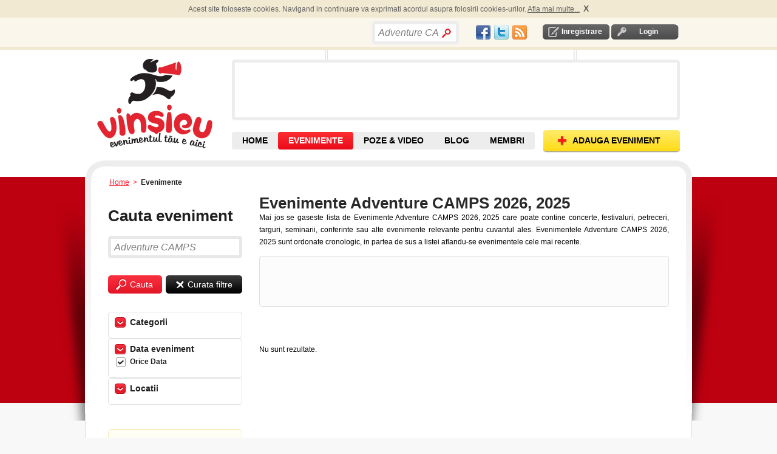

--- FILE ---
content_type: text/html; charset=utf-8
request_url: https://vinsieu.ro/evenimente/Adventure%20CAMPS/data/ts.html
body_size: 8712
content:
<!DOCTYPE html PUBLIC "-//W3C//DTD XHTML 1.0 Transitional//EN" "http://www.w3.org/TR/xhtml1/DTD/xhtml1-transitional.dtd">
<html xmlns="http://www.w3.org/1999/xhtml" xmlns:og="http://ogp.me/ns#" xmlns:fb="http://www.facebook.com/2008/fbml" xml:lang="en" lang="en">
<head>
<meta http-equiv="Content-Type" content="text/html; charset=utf-8">
<meta http-equiv="Content-Language" content="ro">
<meta name="description" content='Lista de evenimente dupa cuvantul "Adventure%20CAMPS"'>
<meta name="title" content="Evenimente Adventure%20CAMPS 2026, 2025">
<meta name="robots" content="index, follow">
<meta name="keywords" content="evenimente 2026, 2025, evenimente mondene, calendar evenimente, evenimente importante, evenimente in romania, weekend, culturale, azi, muzica, stiri">
<meta name="language" content="ro">
<meta name="profitshareid" content="a19e68a4691d1a56cea37b5a14434387">
<meta http-equiv="Content-Style-Type" content="text/css">
<title>Evenimente Adventure%20CAMPS 2026, 2025</title>
<script src="//ajax.googleapis.com/ajax/libs/jquery/1.4.4/jquery.min.js"></script><link type="text/css" href="/js/calendar/css/ui-lightness/jquery-ui-1.7.2.custom.css" rel="stylesheet">
<link rel="stylesheet" type="text/css" href="/js/calendar/css/calendar.css">
<link rel="stylesheet" type="text/css" href="/css/default.css">
<link rel="shortcut icon" href="/favicon.ico">
<link rel="alternate" type="application/rss+xml" title="RSS" href="https://vinsieu.ro/feed/evenimente/Adventure%20CAMPS/data/ts.rss">
<script type="text/javascript">
  var _gaq = _gaq || [];
  _gaq.push(['_setAccount', 'UA-264632-10']);
  _gaq.push(['_trackPageview']);
  (function() {
    var ga = document.createElement('script'); ga.type = 'text/javascript'; ga.async = true;
    ga.src = ('https:' == document.location.protocol ? 'https://ssl' : 'http://www') + '.google-analytics.com/ga.js';
    var s = document.getElementsByTagName('script')[0]; s.parentNode.insertBefore(ga, s);
  })();
</script><script type="text/javascript"> if( !tick ) { var tick = function(){}; }</script><script type="text/javascript" src="https://apis.google.com/js/plusone.js"></script><script async src="https://pagead2.googlesyndication.com/pagead/js/adsbygoogle.js?client=ca-pub-9031049604245650" crossorigin="anonymous"></script>
<script type="text/javascript" src="/js/scripts.js"></script>
<script type="text/javascript" src="/js/mobilpay.js"></script>
<script type="text/javascript" src="/js/submeniu.js"></script>
<script type="text/javascript" src="/sf/prototype/js/prototype.js"></script>
<script type="text/javascript" src="/sf/prototype/js/builder.js"></script>
<script type="text/javascript" src="/sf/prototype/js/effects.js"></script>
<script type="text/javascript" src="/sf/calendar/calendar.js"></script>
<script type="text/javascript" src="/sf/calendar/lang/calendar-ro.js"></script>
<script type="text/javascript" src="/sf/calendar/calendar-setup.js"></script>
<script type="text/javascript" src="/js/rate.js"></script>
<script type="text/javascript" src="/js/main.js"></script>
<link rel="stylesheet" type="text/css" media="screen" href="/sf/calendar/skins/aqua/theme.css" />
</head>
<!-- Google tag (gtag.js) --><script async src="https://www.googletagmanager.com/gtag/js?id=G-ETYGMNJHM9"></script><script>
  window.dataLayer = window.dataLayer || [];
  function gtag(){dataLayer.push(arguments);}
  gtag('js', new Date());

  gtag('config', 'G-ETYGMNJHM9');
</script><body ondragstart="return false" onselectstart="return false" class="main_body">

	
  <div id="container">
	<div id="content">
		<div id="banner_left_right_all_pages">
		</div>	
	  <div class="header-top-cookies">
	<div id="header-top-cookies">
		
	</div>	
</div>		
<div class="header-top">
	<div id="header_top">
		<div class="login-logout">
        			<div id="inregistrare">	
								<a rel="nofollow" href="/creare-cont1/0">Inregistrare</a>			</div>	
			<div id="login">	
				<a rel="nofollow" href="/login">Login</a>			</div>
                
       </div>
	   <div class="social_network" style="float:right;padding-top: 3px;">
			<table><tr>
<td>
					<a href="//www.facebook.com/vinsieu" target="_blank"><div id="fb" class="socialspriteheader"></div></a>
				</td>
<td>	
					<a href="//twitter.com/vinsieu_ro" target="_blank"><div id="tw" class="socialspriteheader"></div></a>		
				</td>
<td>
					<a href="/locatii-rss" rel="nofollow"><div id="rss" class="socialspriteheader"></div></a>
				</td>	
			</tr></table>
</div>
		<div style="float:right; width: 171px; height: 20px;">
		          <div class="search bordered-thick-grey1 box" style="position:absolute;width:auto;">
								<form id="search_by_keyword_zones_form" name="search_by_keyword_zones_form" method="post" action="/cauta" style="height:24px;">
					<!--b>Cauta in site</b-->
					<input type="hidden" value="" name="search_by_keyword_filter_zones"><input type="text" name="search_text" id="search_text_home" value="Adventure CAMPS" style="width:100px;line-height:27px"><input type="submit" value="" class="search_home" name="search_by_keyword_filter_zones">
</form>
			</div>   
        		</div>
		<div class="header_text" style="float:right">
			<div style="padding:0 0px 0px 0;overflow:none;margin:0;height:20px">	
				<div style="float:left;">
					
					<!--div class="fb-like" data-href="//www.facebook.com/vinsieu" data-send="false" data-layout="button_count"  data-show-faces="false"></div-->
					<div id="fb-root"></div>
					<script>
					window.fbAsyncInit = function() {
					    FB.init({
				          appId   : '145523942130517',
						  channelUrl : '//www.vinsieu.ro/channel.php', // Channel File for x-domain communication
				          status  : true,
				          cookie  : true,
				          xfbml   : true
				        });
				        
				         FB.Event.subscribe('auth.sessionChange', function(response) {
							if (response.session) {
							  // A user has logged in, and a new cookie has been saved
							   if (FBLoginCallback) FBLoginCallback();//if function is declared run it
							} 
						});

				      };
				      
					  
					(function(d, s, id) {
					  var js, fjs = d.getElementsByTagName(s)[0];
					  if (d.getElementById(id)) {return;}
					  js = d.createElement(s); js.id = id;
					 //js.src = "//connect.facebook.net/en_US/all.js#xfbml=1";// this automaticaly calls for fb.init=>error = "FB.init has already been called - this could indicate a problem"
					  js.src = "//connect.facebook.net/en_US/all.js";
					  fjs.parentNode.insertBefore(js, fjs);
					}(document, 'script', 'facebook-jssdk'));</script><div class="fb-like" data-href="//www.facebook.com/vinsieu" data-send="false" data-layout="button_count" data-show-faces="false"></div>
					<!--fb:like layout="button_count" href="//www.facebook.com/vinsieu"></fb:like-->
				</div>
				
				<div style="float:left;width:60px;margin-left:4px;">
					<div class="g-plusone" data-size="medium" data-href="//www.vinsieu.ro"></div>
					<!--g:plusone size="medium" href="//www.vinsieu.ro"></g:plusone-->
			
				</div>
			</div>	
		</div>
		<!-- <div class="header_text" id="concerte">
					</div> -->
	</div>
</div>

<div id="header">
    <div class="header">
    	
       			<div id="logo_placeholder">
				<a title="Evenimente" href="/">Vinsieu - Evenimente 2026, concerte si festivaluri in 2026 in Romania</a>			</div>
				
	  <div style="float:right;">
	  	<div id="banner">
				<div id="banner_top"></div>
				<div id="promo" class="box bordered-thick-grey">
					
											
																	
				</div>
				<div id="banner_bottom"></div>
		  </div>
	  </div> 
       <div id="top-nav">
		   <div class="navigare">
				<a class="add-event" href="/adaugare-eveniment1/0"><span>ADAUGA EVENIMENT</span></a>			</div>
		   <div class="top-nav">
			   <ul>
<li id="home" class=""><a title="Evenimente, Concerte, Targuri, Festivaluri" href="/">HOME</a></li>
				  <li id="cauta-evenimente" class="sel">
					<a title="Evenimente" href="/evenimente/data/toate/sd.html">EVENIMENTE</a>					<ul class="submenu">
<li id="evenimente"><a title="Evenimente din orasul tau" href="/evenimente/data/toate/sd.html">EVENIMENTE <br>DIN ZONA TA</a></li>
						<span id="alte_orase">Alte orase:</span>
						<li><a href="/evenimente/arad/data/toate/lsd.html" title="Evenimente Arad">Arad</a></li>
						<li><a href="/evenimente/brasov/data/toate/lsd.html" title="Evenimente Brasov">Brasov</a></li>
						<li><a href="/evenimente/bacau/data/toate/lsd.html" title="Evenimente Bacau">Bacau</a></li>
						<li><a href="/evenimente/bucuresti/data/toate/lsd.html" title="Evenimente Bucuresti">Bucuresti</a></li>
						<li><a href="/evenimente/cluj-napoca/data/toate/lsd.html" title="Evenimente Cluj">Cluj</a></li>
						<li><a href="/evenimente/constanta/data/toate/lsd.html" title="Evenimente Constanta">Constanta</a></li>
						<li><a href="/evenimente/craiova/data/toate/lsd.html" title="Evenimente Craiova">Craiova</a></li>
						<li><a href="/evenimente/iasi/data/toate/lsd.html" title="Evenimente Iasi">Iasi</a></li>
						<li><a href="/evenimente/oradea/data/toate/lsd.html" title="Evenimente Oradea">Oradea</a></li>
						<li><a href="/evenimente/sibiu/data/toate/lsd.html" title="Evenimente Sibiu">Sibiu</a></li>
						<li><a href="/evenimente/suceava/data/toate/lsd.html" title="Evenimente Suceava">Suceava</a></li>
						<li><a href="/evenimente/timisoara/data/toate/lsd.html" title="Evenimente Timisoara">Timisoara</a></li>
					</ul>
</li>
				  <!--li id="contul-meu" class=""><a rel="nofollow" href="/contul-meu">Contul Meu</a></li-->
				  <!--li id="prieteni" class=""><a href="/membri/1">Prieteni</a></li-->
				  <li id="poze" class=""><a title="Poze &amp; Video de la Evenimente" href="/poze">POZE &amp; VIDEO</a></li>
				  <li id="blog" class=""><a title="Articole, recenzii, concursuri cu premii la evenimente" href="/blog">BLOG</a></li>
				  <li id="prieteni" class=""><a title="Membri VinSiEu.ro" href="/membri/1">MEMBRI</a></li>
				  <!--li id="recenzii" class=""><a href="/recenzii">Recenzii</a></li-->
				  <!--li id="video" class=""><a href="/videoclipuri">Video</a></li-->
				</ul>
</div>
		</div>
    </div>
</div>  	  	  <div class="breadcrumb">
    <a title="evenimente" href="/">Home</a>       &gt; 
                      <span>Evenimente</span>
                </div>	  ﻿	 	  <div id="shadow_wrapper">
		 <div class="container-box container-box-bordered-grey-fade content-container">
			<div class="container-box-tl"></div>
			<div class="container-box-tr"></div>
			<div class="container-box-bl"></div>
			<div class="container-box-bm"></div>
			<div class="container-box-br"></div>
				
	<div class="content-container clearfix">
    <div class="search-right clearfix" style="margin-top: 16px;">
					<div style="clear:both;float:left;vertical-align:top;text-align:justify;margin-bottom: 13px;">
				<h1>Evenimente Adventure CAMPS 2026, 2025</h1>
				Mai jos se gaseste lista de Evenimente Adventure CAMPS 2026, 2025 care poate contine concerte, festivaluri, petreceri, targuri, seminarii, conferinte sau alte evenimente relevante pentru cuvantul ales. Evenimentele Adventure CAMPS 2026, 2025 sunt ordonate cronologic, in partea de sus a listei aflandu-se evenimentele cele mai recente.				<br>
</div>
				
				
				<div class="clearfix" style="clear:both">	
			<script type="text/javascript" src="https://platform.twitter.com/widgets.js"></script><div class="box bordered-thin-grey-b1c5" style="min-height:20px; margin:20px 0 20px 0;padding: 10px;">
				<div class="box-tl"></div>
				<div class="box-tr"></div>
				<div class="box-bl"></div>
				<div class="box-br"></div>
				<div style="padding:0 0px 0px 0;overflow:none;margin:0;width:650px;height:62px">	
					<div style="float:left;width:60px;">						
						<div class="fb-like" data-send="false" data-layout="box_count" data-show-faces="false"></div>
					</div>
					<div style="float:left;margin-right:30px;width: 50px;">
						<div class="g-plusone" data-size="tall"></div>
						<script type="text/javascript">gapi.plusone.go();</script>
</div>
					<div style="float:left;margin-right:20px;width:60px;">
										</div>
					<div style="float:left;width:500px;">						
						<div class="fb-like" data-href="https://www.facebook.com/vinsieu" data-width="500" data-layout="standard" data-action="like" data-show-faces="true" data-share="false"></div>						
					</div>
					
					<!--div style="float:right;">
											</div-->
				</div>	
			</div>	
		</div>		
				<div class="sort-by" style="height:30px;">
		  <form id="search_form" name="search_form" method="post" action="/evenimente/Adventure%20CAMPS/data/ts.html">
					  </form>
		</div>
			  
		<ul class="results" style="clear:both;">
<li style="margin-bottom:20px;">Nu sunt rezultate.</li>		  </ul>
<ul class="actions"></ul>
</div>
	 	 	<div class="search-left">
		<div class="ex_h3" style="margin-bottom:14px;">Cauta eveniment</div>
		<div class="search_event bordered-thick-grey box">
												<form style="display:inline;float:left;" name="search_by_keyword_form" method="post" action="/evenimente/data/s.html">
			  <input type="text" name="search_text" id="search_text" value="Adventure CAMPS"><input type="submit" name="search_by_keyword_filter" value="Cauta" class="search">
</form>
		</div>
		<!--buton clear filtre +sesion keyword-->
		<!--div style="padding-top:4px;"></div-->
		<form style="position:relative;top:-30px; left:95px;display:inline;" name="search_by_keyword_form_clear" method="post" action="/evenimente/toate/data/ds.html">
			<input type="submit" name="search_by_keyword_filter_clear" value="Curata filtre" class="search_clear">
</form>
		<div style="clear:left;"></div>
				<div class="holder-submeniu bordered-thin-grey ">
			<div class="submeniu">Categorii</div>
						<ul class="section">
<!--div style="float:left;"--><li>
	<!--div id="subtitlu_home" style="display:inline;"-->
	<h2>
	  		
	
	<a class="list_checkbox_link" rel="nofollow" href="/evenimente/conferinte-si-seminarii/data/toate/csd.html"> </a><a title="Conferinte si seminarii" rel="nofollow" href="/evenimente/conferinte-si-seminarii/data/toate/csd.html">Conferinte si Seminarii</a> 
    </h2> 
	<!--/div-->	
	  <b></b>
    </li>
      <li>
	<!--div id="subtitlu_home" style="display:inline;"-->
	<h2>
	  		
	
	<a class="list_checkbox_link" rel="nofollow" href="/evenimente/cluburi-si-discoteci/data/toate/csd.html"> </a><a title="Cluburi si discoteci" rel="nofollow" href="/evenimente/cluburi-si-discoteci/data/toate/csd.html">Cluburi si Discoteci</a> 
    </h2> 
	<!--/div-->	
	  <b></b>
    </li>
      <li>
	<!--div id="subtitlu_home" style="display:inline;"-->
	<h2>
	  		
	
	<a class="list_checkbox_link" rel="nofollow" href="/evenimente/expozitii-si-lansari-de-carte/data/toate/csd.html"> </a><a title="Expozitii si lansari de carte Romania" rel="nofollow" href="/evenimente/expozitii-si-lansari-de-carte/data/toate/csd.html">Expozitii si Lansari de carte</a> 
    </h2> 
	<!--/div-->	
	  <b></b>
    </li>
      <li>
	<!--div id="subtitlu_home" style="display:inline;"-->
	<h2>
	  		
	
	<a class="list_checkbox_link" rel="nofollow" href="/evenimente/festivaluri/data/toate/csd.html"> </a><a title="Festivaluri in Romania" rel="nofollow" href="/evenimente/festivaluri/data/toate/csd.html">Festivaluri</a> 
    </h2> 
	<!--/div-->	
	  <b></b>
    </li>
      <li>
	<!--div id="subtitlu_home" style="display:inline;"-->
	<h2>
	  		
	
	<a class="list_checkbox_link" rel="nofollow" href="/evenimente/inaugurari/data/toate/csd.html"> </a><a title="Evenimente de inaugurare" rel="nofollow" href="/evenimente/inaugurari/data/toate/csd.html">Inaugurari</a> 
    </h2> 
	<!--/div-->	
	  <b></b>
    </li>
      <li>
	<!--div id="subtitlu_home" style="display:inline;"-->
	<h2>
	  		
	
	<a class="list_checkbox_link" rel="nofollow" href="/evenimente/jocuri-si-concursuri/data/toate/csd.html"> </a><a title="Concursuri cu premii" rel="nofollow" href="/evenimente/jocuri-si-concursuri/data/toate/csd.html">Jocuri si Concursuri</a> 
    </h2> 
	<!--/div-->	
	  <b></b>
    </li>
      <li>
	<!--div id="subtitlu_home" style="display:inline;"-->
	<h2>
	  		
	
	<a class="list_checkbox_link" rel="nofollow" href="/evenimente/muzica-si-concerte/data/toate/csd.html"> </a><a title="Concerte in Romania" rel="nofollow" href="/evenimente/muzica-si-concerte/data/toate/csd.html">Muzica si Concerte</a> 
    </h2> 
	<!--/div-->	
	  <b></b>
    </li>
      <li>
	<!--div id="subtitlu_home" style="display:inline;"-->
	<h2>
	  		
	
	<a class="list_checkbox_link" rel="nofollow" href="/evenimente/petreceri/data/toate/csd.html"> </a><a title="Cele mai tari petreceri din Romania" rel="nofollow" href="/evenimente/petreceri/data/toate/csd.html">Petreceri</a> 
    </h2> 
	<!--/div-->	
	  <b></b>
    </li>
      <li>
	<!--div id="subtitlu_home" style="display:inline;"-->
	<h2>
	  		
	
	<a class="list_checkbox_link" rel="nofollow" href="/evenimente/spectacole-si-filme/data/toate/csd.html"> </a><a title="Spectacole si filme" rel="nofollow" href="/evenimente/spectacole-si-filme/data/toate/csd.html">Spectacole si Filme</a> 
    </h2> 
	<!--/div-->	
	  <b></b>
    </li>
      <li>
	<!--div id="subtitlu_home" style="display:inline;"-->
	<h2>
	  		
	
	<a class="list_checkbox_link" rel="nofollow" href="/evenimente/sport-si-excursii/data/toate/csd.html"> </a><a title="Sport si Excursii" rel="nofollow" href="/evenimente/sport-si-excursii/data/toate/csd.html">Sport si Excursii</a> 
    </h2> 
	<!--/div-->	
	  <b></b>
    </li>
      <li>
	<!--div id="subtitlu_home" style="display:inline;"-->
	<h2>
	  		
	
	<a class="list_checkbox_link" rel="nofollow" href="/evenimente/targuri/data/toate/csd.html"> </a><a title="Targuri si expozitii" rel="nofollow" href="/evenimente/targuri/data/toate/csd.html">Targuri</a> 
    </h2> 
	<!--/div-->	
	  <b></b>
    </li>
      <li>
	<!--div id="subtitlu_home" style="display:inline;"-->
	<h2>
	  		
	
	<a class="list_checkbox_link" rel="nofollow" href="/evenimente/stand-up-comedy/data/toate/csd.html"> </a><a title="" rel="nofollow" href="/evenimente/stand-up-comedy/data/toate/csd.html">Stand Up Comedy</a> 
    </h2> 
	<!--/div-->	
	  <b></b>
    </li>
      <li>
	<!--div id="subtitlu_home" style="display:inline;"-->
	<h2>
	  		
	
	<a class="list_checkbox_link" rel="nofollow" href="/evenimente/alte-evenimente/data/toate/csd.html"> </a><a title="Evenimente 2012" rel="nofollow" href="/evenimente/alte-evenimente/data/toate/csd.html">Alte Evenimente</a> 
    </h2> 
	<!--/div-->	
	  <b></b>
    </li>
    <!--/div-->
</ul>
</div>
		<div class="holder-submeniu bordered-thin-grey">
			<div class="submeniu"><h3>Data eveniment</h3></div>
			<ul class="section">
<li><span>Orice Data</span></li>
				<li>
<a class="list_checkbox_link" rel="nofollow" href="/evenimente/data/azi/sd.html"> </a><a rel="nofollow" href="/evenimente/data/azi/sd.html">Azi</a>
</li>
				<li>
<a class="list_checkbox_link" rel="nofollow" href="/evenimente/data/maine/sd.html"> </a><a rel="nofollow" href="/evenimente/data/maine/sd.html">Maine</a>
</li>
				<li>
<a class="list_checkbox_link" rel="nofollow" href="/evenimente/data/weekend/sd.html"> </a><a rel="nofollow" href="/evenimente/data/weekend/sd.html">In Weekend</a>
</li>
				<li>
<a class="list_checkbox_link" rel="nofollow" href="/evenimente/data/7zile/sd.html"> </a><a rel="nofollow" href="/evenimente/data/7zile/sd.html">In Urmatoarele 7 Zile</a>
</li>
			  			  <li>
<a class="list_checkbox_link" rel="nofollow" href="/evenimente/data/toate/sd.html"> </a><a rel="nofollow" href="/evenimente/data/toate/sd.html">Toate din viitor</a>
</li>
			  <li>
								  <a rel="nofollow" href="#" onclick="new Effect.BlindDown('search_between_dates', {duration:0.5});; return false;">Selecteaza Data</a>							  </li>
			  <div>
			  <div id="search_between_dates" style="display: none" class="popup-container clearfix">
				<div class="popup_box">
					<div class="box-tl"></div>
					<div class="box-th"></div>
					<div class="box-tr"></div>
					<div class="box-v-l"></div>
					<div class="box-content">
						<form name="search_by_date_form" method="post" action="/evenimente/data/set/sd.html">
						  						  <div style="float:right;">
<input type="text" name="search_date_begin" id="search_date_begin" value="16.01.2026" size="12"><button type="button" disabled onclick="return false" id="trigger_search_date_begin">...</button><script type="text/javascript">
    document.getElementById("trigger_search_date_begin").disabled = false;
    Calendar.setup({
      inputField : "search_date_begin",
      ifFormat : "%d.%m.%Y",
      daFormat : "%d.%m.%Y",
      button : "trigger_search_date_begin"
    });
  </script>
</div>
<b>incepand cu</b>
						  <div style="clear:both"></div>
						  						  <div style="float:right;">
<input type="text" name="search_date_end" id="search_date_end" value="16.01.2026" size="12"><button type="button" disabled onclick="return false" id="trigger_search_date_end">...</button><script type="text/javascript">
    document.getElementById("trigger_search_date_end").disabled = false;
    Calendar.setup({
      inputField : "search_date_end",
      ifFormat : "%d.%m.%Y",
      daFormat : "%d.%m.%Y",
      button : "trigger_search_date_end"
    });
  </script>
</div>
<b>pana la</b>
						  <div style="clear:both;"></div>
						  <div style="float: right; padding: 10px 0 0 0;">
							<a href="#" onclick="new Effect.BlindUp('search_between_dates', {duration:0.5});; return false;">cancel</a>							<input type="submit" name="search_by_date" value="cautare" class="search cauta_by_dates">
</div>
						  <div style="clear:both"></div>
						</form>
						
					<div class="box-v-r"></div>
					<div class="box-bl"></div>
					<div class="box-bh"></div>
					<div class="box-br"></div>
					</div>
				</div>	
			  </div>
			</div>
			</ul>
</div>
		<div class="holder-submeniu bordered-thin-grey">
			<div class="box-tl"></div>
			<div class="box-tr"></div>
			<div class="box-bl"></div>
			<div class="box-br"></div>

			<div class="submeniu"><h3>Locatii</h3></div>
						<ul class="locatii_search section" style="font-weight:normal">
<li>
					 <!--form name="search_by_location_form_" method="post" action=""-->
			<a class="list_checkbox_link" rel="nofollow" href="/evenimente/arad/data/ls.html"> </a><a rel="nofollow" href="/evenimente/arad/data/ls.html"><h3>Arad</h3></a>		<!--/form-->					</li>
									<li>
					 <!--form name="search_by_location_form_" method="post" action=""-->
			<a class="list_checkbox_link" rel="nofollow" href="/evenimente/baia-mare/data/ls.html"> </a><a rel="nofollow" href="/evenimente/baia-mare/data/ls.html"><h3>Baia Mare</h3></a>		<!--/form-->					</li>
									<li>
					 <!--form name="search_by_location_form_" method="post" action=""-->
			<a class="list_checkbox_link" rel="nofollow" href="/evenimente/botosani/data/ls.html"> </a><a rel="nofollow" href="/evenimente/botosani/data/ls.html"><h3>Botosani</h3></a>		<!--/form-->					</li>
									<li>
					 <!--form name="search_by_location_form_" method="post" action=""-->
			<a class="list_checkbox_link" rel="nofollow" href="/evenimente/brasov/data/ls.html"> </a><a rel="nofollow" href="/evenimente/brasov/data/ls.html"><h3>Brasov</h3></a>		<!--/form-->					</li>
									<li>
					 <!--form name="search_by_location_form_" method="post" action=""-->
			<a class="list_checkbox_link" rel="nofollow" href="/evenimente/bucuresti/data/ls.html"> </a><a rel="nofollow" href="/evenimente/bucuresti/data/ls.html"><h3>Bucuresti</h3></a>		<!--/form-->					</li>
									<li>
					 <!--form name="search_by_location_form_" method="post" action=""-->
			<a class="list_checkbox_link" rel="nofollow" href="/evenimente/cluj-napoca/data/ls.html"> </a><a rel="nofollow" href="/evenimente/cluj-napoca/data/ls.html"><h3>Cluj-Napoca</h3></a>		<!--/form-->					</li>
									<li>
					 <!--form name="search_by_location_form_" method="post" action=""-->
			<a class="list_checkbox_link" rel="nofollow" href="/evenimente/constanta/data/ls.html"> </a><a rel="nofollow" href="/evenimente/constanta/data/ls.html"><h3>Constanta</h3></a>		<!--/form-->					</li>
									<li>
					 <!--form name="search_by_location_form_" method="post" action=""-->
			<a class="list_checkbox_link" rel="nofollow" href="/evenimente/craiova/data/ls.html"> </a><a rel="nofollow" href="/evenimente/craiova/data/ls.html"><h3>Craiova</h3></a>		<!--/form-->					</li>
									<li>
					 <!--form name="search_by_location_form_" method="post" action=""-->
			<a class="list_checkbox_link" rel="nofollow" href="/evenimente/iasi/data/ls.html"> </a><a rel="nofollow" href="/evenimente/iasi/data/ls.html"><h3>Iasi</h3></a>		<!--/form-->					</li>
									<li>
					 <!--form name="search_by_location_form_" method="post" action=""-->
			<a class="list_checkbox_link" rel="nofollow" href="/evenimente/mamaia/data/ls.html"> </a><a rel="nofollow" href="/evenimente/mamaia/data/ls.html"><h3>Mamaia</h3></a>		<!--/form-->					</li>
									<li>
					 <!--form name="search_by_location_form_" method="post" action=""-->
			<a class="list_checkbox_link" rel="nofollow" href="/evenimente/oradea/data/ls.html"> </a><a rel="nofollow" href="/evenimente/oradea/data/ls.html"><h3>Oradea</h3></a>		<!--/form-->					</li>
									<li>
					 <!--form name="search_by_location_form_" method="post" action=""-->
			<a class="list_checkbox_link" rel="nofollow" href="/evenimente/pitesti/data/ls.html"> </a><a rel="nofollow" href="/evenimente/pitesti/data/ls.html"><h3>Pitesti</h3></a>		<!--/form-->					</li>
									<li>
					 <!--form name="search_by_location_form_" method="post" action=""-->
			<a class="list_checkbox_link" rel="nofollow" href="/evenimente/ploiesti/data/ls.html"> </a><a rel="nofollow" href="/evenimente/ploiesti/data/ls.html"><h3>Ploiesti</h3></a>		<!--/form-->					</li>
									<li>
					 <!--form name="search_by_location_form_" method="post" action=""-->
			<a class="list_checkbox_link" rel="nofollow" href="/evenimente/satu-mare/data/ls.html"> </a><a rel="nofollow" href="/evenimente/satu-mare/data/ls.html"><h3>Satu Mare</h3></a>		<!--/form-->					</li>
									<li>
					 <!--form name="search_by_location_form_" method="post" action=""-->
			<a class="list_checkbox_link" rel="nofollow" href="/evenimente/sibiu/data/ls.html"> </a><a rel="nofollow" href="/evenimente/sibiu/data/ls.html"><h3>Sibiu</h3></a>		<!--/form-->					</li>
									<li>
					 <!--form name="search_by_location_form_" method="post" action=""-->
			<a class="list_checkbox_link" rel="nofollow" href="/evenimente/suceava/data/ls.html"> </a><a rel="nofollow" href="/evenimente/suceava/data/ls.html"><h3>Suceava</h3></a>		<!--/form-->					</li>
									<li>
					 <!--form name="search_by_location_form_" method="post" action=""-->
			<a class="list_checkbox_link" rel="nofollow" href="/evenimente/targu-mures/data/ls.html"> </a><a rel="nofollow" href="/evenimente/targu-mures/data/ls.html"><h3>Targu Mures</h3></a>		<!--/form-->					</li>
									<li>
					 <!--form name="search_by_location_form_" method="post" action=""-->
			<a class="list_checkbox_link" rel="nofollow" href="/evenimente/timisoara/data/ls.html"> </a><a rel="nofollow" href="/evenimente/timisoara/data/ls.html"><h3>Timisoara</h3></a>		<!--/form-->					</li>
									<li>
					 <!--form name="search_by_location_form_" method="post" action=""-->
			<a class="list_checkbox_link" rel="nofollow" href="/evenimente/vama-veche/data/ls.html"> </a><a rel="nofollow" href="/evenimente/vama-veche/data/ls.html"><h3>Vama-Veche</h3></a>		<!--/form-->					</li>
								<li>
									<a href="#" onclick="new Effect.BlindDown('search_between_locations', {duration:0.5});; return false;">Selecteaza alte locatii</a>							
				</li>
			</ul>
<form name="search_by_location_form" method="post" action="/evenimente/data/s.html">
		  <div id="search_between_locations" style="display: none" class="popup-container clearfix">
			<div class="popup_box">
				<div class="box-tl"></div>
				<div class="box-th"></div>
				<div class="box-tr"></div>
				<div class="box-v-l"></div>
				<div class="box-content">
			<ul>
<li>
				<table cellpadding="0" cellspacing="0" class="form">
<tr>
<td>
      Judet:<br><select name="county1" id="county1" onchange="new Ajax.Updater('cities1', '/components/getLocation/copy_event_id/0/event_id/0', {asynchronous:true, evalScripts:false, method:'GET', onComplete:function(request, json){Element.hide(&quot;loading_1&quot;)}, onLoading:function(request, json){Element.show(&quot;loading_1&quot;)}, parameters:'county_id='+value+'&amp;i='+1});"><option value="">Alege Judet</option>
<option value="2">Alba</option>
<option value="3">Arad</option>
<option value="4">Arges</option>
<option value="5">Bacau</option>
<option value="6">Bihor</option>
<option value="7">Bistrita-Nasaud</option>
<option value="8">Botosani</option>
<option value="9">Braila</option>
<option value="10">Brasov</option>
<option value="11">Bucuresti</option>
<option value="12">Buzau</option>
<option value="13">Calarasi</option>
<option value="14">Caras-Severin</option>
<option value="15">Cluj</option>
<option value="16">Constanta</option>
<option value="17">Covasna</option>
<option value="18">Dambovita</option>
<option value="19">Dolj</option>
<option value="20">Galati</option>
<option value="21">Giurgiu</option>
<option value="22">Gorj</option>
<option value="23">Harghita</option>
<option value="24">Hunedoara</option>
<option value="25">Ialomita</option>
<option value="26">Iasi</option>
<option value="27">Ilfov</option>
<option value="28">Maramures</option>
<option value="29">Mehedinti</option>
<option value="30">Mures</option>
<option value="31">Neamt</option>
<option value="32">Olt</option>
<option value="33">Prahova</option>
<option value="34">Salaj</option>
<option value="35">Satu-Mare</option>
<option value="36">Sibiu</option>
<option value="37">Suceava</option>
<option value="38">Teleorman</option>
<option value="39">Timis</option>
<option value="40">Tulcea</option>
<option value="42">Valcea</option>
<option value="41">Vaslui</option>
<option value="43">Vrancea</option></select><img id="loading_1" style="display: none" width="16" height="16" src="/images/loading.gif" alt="Loading">
</td>
  </tr>
<tr>
<td>
      <span style="margin-top:13px">Localitate:</span>
	  <br><div id="cities1">
                  <select name="city1" id="city1"><option value="">-- Alege Oras --</option></select>
</div>
    </td>
  </tr>
</table>
</li>
			</ul>
<ul>
<li>
				<table cellpadding="0" cellspacing="0" class="form">
<tr>
<td>
      Judet:<br><select name="county2" id="county2" onchange="new Ajax.Updater('cities2', '/components/getLocation/copy_event_id/0/event_id/0', {asynchronous:true, evalScripts:false, method:'GET', onComplete:function(request, json){Element.hide(&quot;loading_2&quot;)}, onLoading:function(request, json){Element.show(&quot;loading_2&quot;)}, parameters:'county_id='+value+'&amp;i='+2});"><option value="">Alege Judet</option>
<option value="2">Alba</option>
<option value="3">Arad</option>
<option value="4">Arges</option>
<option value="5">Bacau</option>
<option value="6">Bihor</option>
<option value="7">Bistrita-Nasaud</option>
<option value="8">Botosani</option>
<option value="9">Braila</option>
<option value="10">Brasov</option>
<option value="11">Bucuresti</option>
<option value="12">Buzau</option>
<option value="13">Calarasi</option>
<option value="14">Caras-Severin</option>
<option value="15">Cluj</option>
<option value="16">Constanta</option>
<option value="17">Covasna</option>
<option value="18">Dambovita</option>
<option value="19">Dolj</option>
<option value="20">Galati</option>
<option value="21">Giurgiu</option>
<option value="22">Gorj</option>
<option value="23">Harghita</option>
<option value="24">Hunedoara</option>
<option value="25">Ialomita</option>
<option value="26">Iasi</option>
<option value="27">Ilfov</option>
<option value="28">Maramures</option>
<option value="29">Mehedinti</option>
<option value="30">Mures</option>
<option value="31">Neamt</option>
<option value="32">Olt</option>
<option value="33">Prahova</option>
<option value="34">Salaj</option>
<option value="35">Satu-Mare</option>
<option value="36">Sibiu</option>
<option value="37">Suceava</option>
<option value="38">Teleorman</option>
<option value="39">Timis</option>
<option value="40">Tulcea</option>
<option value="42">Valcea</option>
<option value="41">Vaslui</option>
<option value="43">Vrancea</option></select><img id="loading_2" style="display: none" width="16" height="16" src="/images/loading.gif" alt="Loading">
</td>
  </tr>
<tr>
<td>
      <span style="margin-top:13px">Localitate:</span>
	  <br><div id="cities2">
                  <select name="city2" id="city2"><option value="">-- Alege Oras --</option></select>
</div>
    </td>
  </tr>
</table>
</li>
			</ul>
<ul>
<li>
				<table cellpadding="0" cellspacing="0" class="form">
<tr>
<td>
      Judet:<br><select name="county3" id="county3" onchange="new Ajax.Updater('cities3', '/components/getLocation/copy_event_id/0/event_id/0', {asynchronous:true, evalScripts:false, method:'GET', onComplete:function(request, json){Element.hide(&quot;loading_3&quot;)}, onLoading:function(request, json){Element.show(&quot;loading_3&quot;)}, parameters:'county_id='+value+'&amp;i='+3});"><option value="">Alege Judet</option>
<option value="2">Alba</option>
<option value="3">Arad</option>
<option value="4">Arges</option>
<option value="5">Bacau</option>
<option value="6">Bihor</option>
<option value="7">Bistrita-Nasaud</option>
<option value="8">Botosani</option>
<option value="9">Braila</option>
<option value="10">Brasov</option>
<option value="11">Bucuresti</option>
<option value="12">Buzau</option>
<option value="13">Calarasi</option>
<option value="14">Caras-Severin</option>
<option value="15">Cluj</option>
<option value="16">Constanta</option>
<option value="17">Covasna</option>
<option value="18">Dambovita</option>
<option value="19">Dolj</option>
<option value="20">Galati</option>
<option value="21">Giurgiu</option>
<option value="22">Gorj</option>
<option value="23">Harghita</option>
<option value="24">Hunedoara</option>
<option value="25">Ialomita</option>
<option value="26">Iasi</option>
<option value="27">Ilfov</option>
<option value="28">Maramures</option>
<option value="29">Mehedinti</option>
<option value="30">Mures</option>
<option value="31">Neamt</option>
<option value="32">Olt</option>
<option value="33">Prahova</option>
<option value="34">Salaj</option>
<option value="35">Satu-Mare</option>
<option value="36">Sibiu</option>
<option value="37">Suceava</option>
<option value="38">Teleorman</option>
<option value="39">Timis</option>
<option value="40">Tulcea</option>
<option value="42">Valcea</option>
<option value="41">Vaslui</option>
<option value="43">Vrancea</option></select><img id="loading_3" style="display: none" width="16" height="16" src="/images/loading.gif" alt="Loading">
</td>
  </tr>
<tr>
<td>
      <span style="margin-top:13px">Localitate:</span>
	  <br><div id="cities3">
                  <select name="city3" id="city3"><option value="">-- Alege Oras --</option></select>
</div>
    </td>
  </tr>
</table>
</li>
			</ul>
<ul>
<li>
				<table cellpadding="0" cellspacing="0" class="form">
<tr>
<td>
      Judet:<br><select name="county4" id="county4" onchange="new Ajax.Updater('cities4', '/components/getLocation/copy_event_id/0/event_id/0', {asynchronous:true, evalScripts:false, method:'GET', onComplete:function(request, json){Element.hide(&quot;loading_4&quot;)}, onLoading:function(request, json){Element.show(&quot;loading_4&quot;)}, parameters:'county_id='+value+'&amp;i='+4});"><option value="">Alege Judet</option>
<option value="2">Alba</option>
<option value="3">Arad</option>
<option value="4">Arges</option>
<option value="5">Bacau</option>
<option value="6">Bihor</option>
<option value="7">Bistrita-Nasaud</option>
<option value="8">Botosani</option>
<option value="9">Braila</option>
<option value="10">Brasov</option>
<option value="11">Bucuresti</option>
<option value="12">Buzau</option>
<option value="13">Calarasi</option>
<option value="14">Caras-Severin</option>
<option value="15">Cluj</option>
<option value="16">Constanta</option>
<option value="17">Covasna</option>
<option value="18">Dambovita</option>
<option value="19">Dolj</option>
<option value="20">Galati</option>
<option value="21">Giurgiu</option>
<option value="22">Gorj</option>
<option value="23">Harghita</option>
<option value="24">Hunedoara</option>
<option value="25">Ialomita</option>
<option value="26">Iasi</option>
<option value="27">Ilfov</option>
<option value="28">Maramures</option>
<option value="29">Mehedinti</option>
<option value="30">Mures</option>
<option value="31">Neamt</option>
<option value="32">Olt</option>
<option value="33">Prahova</option>
<option value="34">Salaj</option>
<option value="35">Satu-Mare</option>
<option value="36">Sibiu</option>
<option value="37">Suceava</option>
<option value="38">Teleorman</option>
<option value="39">Timis</option>
<option value="40">Tulcea</option>
<option value="42">Valcea</option>
<option value="41">Vaslui</option>
<option value="43">Vrancea</option></select><img id="loading_4" style="display: none" width="16" height="16" src="/images/loading.gif" alt="Loading">
</td>
  </tr>
<tr>
<td>
      <span style="margin-top:13px">Localitate:</span>
	  <br><div id="cities4">
                  <select name="city4" id="city4"><option value="">-- Alege Oras --</option></select>
</div>
    </td>
  </tr>
</table>
</li>
			</ul>
<ul>
<li>
				<table cellpadding="0" cellspacing="0" class="form" style="border-right:0px solid grey;">
<tr>
<td>
      Judet:<br><select name="county5" id="county5" onchange="new Ajax.Updater('cities5', '/components/getLocation/copy_event_id/0/event_id/0', {asynchronous:true, evalScripts:false, method:'GET', onComplete:function(request, json){Element.hide(&quot;loading_5&quot;)}, onLoading:function(request, json){Element.show(&quot;loading_5&quot;)}, parameters:'county_id='+value+'&amp;i='+5});"><option value="">Alege Judet</option>
<option value="2">Alba</option>
<option value="3">Arad</option>
<option value="4">Arges</option>
<option value="5">Bacau</option>
<option value="6">Bihor</option>
<option value="7">Bistrita-Nasaud</option>
<option value="8">Botosani</option>
<option value="9">Braila</option>
<option value="10">Brasov</option>
<option value="11">Bucuresti</option>
<option value="12">Buzau</option>
<option value="13">Calarasi</option>
<option value="14">Caras-Severin</option>
<option value="15">Cluj</option>
<option value="16">Constanta</option>
<option value="17">Covasna</option>
<option value="18">Dambovita</option>
<option value="19">Dolj</option>
<option value="20">Galati</option>
<option value="21">Giurgiu</option>
<option value="22">Gorj</option>
<option value="23">Harghita</option>
<option value="24">Hunedoara</option>
<option value="25">Ialomita</option>
<option value="26">Iasi</option>
<option value="27">Ilfov</option>
<option value="28">Maramures</option>
<option value="29">Mehedinti</option>
<option value="30">Mures</option>
<option value="31">Neamt</option>
<option value="32">Olt</option>
<option value="33">Prahova</option>
<option value="34">Salaj</option>
<option value="35">Satu-Mare</option>
<option value="36">Sibiu</option>
<option value="37">Suceava</option>
<option value="38">Teleorman</option>
<option value="39">Timis</option>
<option value="40">Tulcea</option>
<option value="42">Valcea</option>
<option value="41">Vaslui</option>
<option value="43">Vrancea</option></select><img id="loading_5" style="display: none" width="16" height="16" src="/images/loading.gif" alt="Loading">
</td>
  </tr>
<tr>
<td>
      <span style="margin-top:13px">Localitate:</span>
	  <br><div id="cities5">
                  <select name="city5" id="city5"><option value="">-- Alege Oras --</option></select>
</div>
    </td>
  </tr>
</table>
</li>
			  
			</ul>
<div style="clear:both;"></div>
			<div style="float: right; padding: 10px 0 0 0;">
			  <input class="renunt" onclick="new Effect.BlindUp('search_between_locations', {duration:0.5});; return false;" type="button" value="renunt"><input type="submit" name="search_by_location" value="cautare" class="search" style="margin:0 0 0 10px;">
</div>
			<div class="box-v-r"></div>
			<div class="box-bl"></div>
			<div class="box-bh"></div>
			<div class="box-br"></div>
		</div>
		  </div>
		
		</div>                      
		
		</form>
</div>	
		
		
		 
		   <div style="margin-top:20px;"></div>
		   <!--h3 style="font-size:17px;font-weight:bold;">
				<?php// echo link_to_function('Top10 "unde merge lumea?"', visual_effect('blind_down', 'top10_events_participation', array('duration' => 0.5))) ?>
			</h3-->
			<!--div id="top10_events_participation" style="display:none;">
											</div-->
			
			<div id="top_10_unde_merge_lumea" class="box bordered-yellow">
				<img style="margin-right:5px;float:left;margin-top:5px;" src="https://s3-eu-west-1.amazonaws.com/res.vinsieu.ro/images/home/small-arrow.gif" alt="Small-arrow"><a href="/evenimente/participari/toate/sd.html">Top10 "Unde merge lumea?"</a>			</div>
									<div style="margin-top: 100px; margin-left: 34px;">
			
		    <div class="unde-action-lumea" style="margin-top:35px;min-height:100px;float:left;">
	<img style="margin-top:3px;margin-right:17px;float:left;" src="/images/icon-ce-mai-zice-lumea-s.gif" alt="Icon-ce-mai-zice-lumea-s"><div style="float:left;width:165px;">
		<div>
			<img style="float:left;" src="https://s3-eu-west-1.amazonaws.com/res.vinsieu.ro/images/home/ce-mai-zice-lumea-s.gif" alt="Ce-mai-zice-lumea-s"><p style="margin-bottom: 5px;color:#888888;font-size:11px;float:left;">Ultimele comentarii la evenimente</p>
		</div>	
	</div>
	<div style="clear:both;"></div>		
	<ul>
<div class="box ">
      
      <div class="comment clearfix">
        				                  		<!--span></span-->
        <p style="padding:0px;">
          		  		  Alt Targ de Paste de o luna...		  
		  </p>
<p class="add-by-home right" style="display:inline;">
			Adaugat de: 
                  <a rel="nofollow" title="valentina" style="font-size:12px;" href="/membru/valibarbu/3025/participe">valibarbu</a>        		2024-03-18 09:58:46        </p>
		
		  		  <p>
			  			  eveniment: <a target="_blank" href="/eveniment/brasov/brasov/targuri/targul-de-paste-brasov-2024/144301/e.html">Targul de Paste Brasov 2024</a><br></p>
		  		  
		         
      </div>
    </div>
      					
       	<div class="box grey">
      
      <div class="comment clearfix">
        				                  		<!--span></span-->
        <p style="padding:0px;">
          		  		  Targ de Paste timp de o luna...		  
		  </p>
<p class="add-by-home right" style="display:inline;">
			Adaugat de: 
                  <a rel="nofollow" title="valentina" style="font-size:12px;" href="/membru/valibarbu/3025/participe">valibarbu</a>        		2024-03-18 09:57:00        </p>
		
		  		  <p>
			  			  eveniment: <a target="_blank" href="/eveniment/timis/timisoara/targuri-alte-evenimente/targul-de-paste-timisoara-2024/144299/e.html">Targul de Paste Timisoara 2024 </a><br></p>
		  		  
		         
      </div>
    </div>
      					
       	<div class="box ">
      
      <div class="comment clearfix">
        				                  		<!--span></span-->
        <p style="padding:0px;">
          		  		  Interesanta perioada Targului de Paste......		  
		  </p>
<p class="add-by-home right" style="display:inline;">
			Adaugat de: 
                  <a rel="nofollow" title="valentina" style="font-size:12px;" href="/membru/valibarbu/3025/participe">valibarbu</a>        		2024-03-18 09:55:49        </p>
		
		  		  <p>
			  			  eveniment: <a target="_blank" href="/eveniment/satu-mare/satu-mare/targuri-alte-evenimente/targul-de-paste-satu-mare-2024/144300/e.html">Targul de Paste Satu Mare 2024</a><br></p>
		  		  
		         
      </div>
    </div>
      			
	</ul>
</div> 
 
	  </div>
	</div>		</div>
	  </div>		
	  	
	  </div>
  </div>
  <div id="footer">
  <div class="footer">
   
    <div style="float:left;margin-top:6px;">
    	<a href="/"><div class="socialspritefooter" id="logo"></div></a>
	</div>
	<div style="float:left;padding-left:2px;">
	
				<span style="padding-left:10px;padding-right:10px;">Copyright © 2009-2026 Neobyte Solutions SRL. Toate drepturile rezervate.</span>
			
		<br><span class="separator"><a rel="nofollow" style="padding-left:0px;" href="/termeni-de-utilizare">Termeni De Utilizare</a></span>
		<!--<span class="separator"><a rel="nofollow" style="padding-left:0px;" href="/detalii-cookies">Detalii Cookies</a></span>-->
	    <span class="separator"><a rel="nofollow" style="padding-left:0px;" href="/despre">Despre</a></span>
		<span class="separator"><a rel="nofollow" href="/contact">Contact</a></span>
		<span class="separator"><a href="/parteneri">Parteneri</a></span>
		<span class="separator"><a href="/blog">Blog</a></span>
				<span style="padding-left:10px;padding-right:10px;"><a rel="nofollow" href="/editare-widget">Widget VinSiEu.ro</a></span><br><span class="separator"><a href="/" title="Evenimente in 2026" style="font-weight:bold;">Evenimente</a> in Romania in 2026, 2025.</span>
		<span style="padding-left:10px;padding-right:10px;"><a href="https://plus.google.com/112397468936314079130" rel="publisher" target="_blank">Ne gasesti pe Google+</a></span><br>
</div>
	<div style="float:left;padding-top:18px;margin-left:10px;">	
		<!--/Start async trafic.ro/-->
		<!-- DISABLED FOR HTTPS, INSECURE -->
		<!-- <script type="text/javascript" id="trfc_trafic_script">
		//<![CDATA[
		t_rid = 'vinsieu';
		(function(){ t_js_dw_time=new Date().getTime();
		t_js_load_src=((document.location.protocol == 'http:')?'http://storage.':'https://secure.')+'trafic.ro/js/trafic.js?tk='+(Math.pow(10,16)*Math.random())+'&t_rid='+t_rid;
		if (document.createElement && document.getElementsByTagName && document.insertBefore) {
		t_as_js_en=true;var sn = document.createElement('script');sn.type = 'text/javascript';sn.async = true; sn.src = t_js_load_src;
		var psn = document.getElementsByTagName('script')[0];psn.parentNode.insertBefore(sn, psn); } else {
		document.write(unescape('%3Cscri' + 'pt type="text/javascript" '+'src="'+t_js_load_src+';"%3E%3C/sc' + 'ript%3E')); }})();
		//]]>
		</script>
		<noscript><p><a href="http://www.trafic.ro/statistici/vinsieu.ro"><img alt="www.vinsieu.ro" src="http://log.trafic.ro/cgi-bin/pl.dll?rid=vinsieu" /></a> <a href="http://www.trafic.ro/">Web analytics</a></p></noscript> -->
		<!--/End async trafic.ro/-->
		
		
	</div>	
	<div class="big_separator" style="float:left;"></div>	
	<div class="social_network" style="float:left">
		<table>
<tr>
<td width="75px">
				<a href="https://www.facebook.com/vinsieu" target="_blank"><div class="socialspritefooter" id="fb"></div></a>
			</td>
<td width="75px">	
				<a href="https://twitter.com/vinsieu_ro" target="_blank"><div class="socialspritefooter" id="tw"></div></a>		
			</td>
<td width="55px">
				<a href="/locatii-rss" rel="nofollow"><div class="socialspritefooter" id="rss"></div></a>
			</td>	
		</tr>
<tr>
<td width="33%">
			<span><a target="_blank" style="margin-right:5px;margin-left:5px;" href="https://www.facebook.com/vinsieu">facebook</a></span>
			</td>
<td width="33%">
			<span><a target="_blank" href="https://www.twitter.com/vinsieu_ro">twitter</a></span>
			</td>
<td width="33%">
			<span><a style="/*margin-right:0px;*/" href="/locatii-rss">RSS</a></span>
			</td>
		</tr>
</table>
</div>
  </div>
</div> 

<!-- begin js pacontainer - vinsieu -->
<script src="https://pacontainer.s3.amazonaws.com/ro/vinsieu.js" type="text/javascript"></script><!-- end tag -->
</div>
<script defer src="https://static.cloudflareinsights.com/beacon.min.js/vcd15cbe7772f49c399c6a5babf22c1241717689176015" integrity="sha512-ZpsOmlRQV6y907TI0dKBHq9Md29nnaEIPlkf84rnaERnq6zvWvPUqr2ft8M1aS28oN72PdrCzSjY4U6VaAw1EQ==" data-cf-beacon='{"version":"2024.11.0","token":"ef5b1c4c35bf4743abb1ee73e3908208","r":1,"server_timing":{"name":{"cfCacheStatus":true,"cfEdge":true,"cfExtPri":true,"cfL4":true,"cfOrigin":true,"cfSpeedBrain":true},"location_startswith":null}}' crossorigin="anonymous"></script>
</body>
</html>


--- FILE ---
content_type: text/html; charset=utf-8
request_url: https://accounts.google.com/o/oauth2/postmessageRelay?parent=https%3A%2F%2Fvinsieu.ro&jsh=m%3B%2F_%2Fscs%2Fabc-static%2F_%2Fjs%2Fk%3Dgapi.lb.en.OE6tiwO4KJo.O%2Fd%3D1%2Frs%3DAHpOoo_Itz6IAL6GO-n8kgAepm47TBsg1Q%2Fm%3D__features__
body_size: 160
content:
<!DOCTYPE html><html><head><title></title><meta http-equiv="content-type" content="text/html; charset=utf-8"><meta http-equiv="X-UA-Compatible" content="IE=edge"><meta name="viewport" content="width=device-width, initial-scale=1, minimum-scale=1, maximum-scale=1, user-scalable=0"><script src='https://ssl.gstatic.com/accounts/o/2580342461-postmessagerelay.js' nonce="YBjpEs120yWC7e7lURNnkg"></script></head><body><script type="text/javascript" src="https://apis.google.com/js/rpc:shindig_random.js?onload=init" nonce="YBjpEs120yWC7e7lURNnkg"></script></body></html>

--- FILE ---
content_type: text/html; charset=utf-8
request_url: https://www.google.com/recaptcha/api2/aframe
body_size: 266
content:
<!DOCTYPE HTML><html><head><meta http-equiv="content-type" content="text/html; charset=UTF-8"></head><body><script nonce="rCrZpsdpIOS_I9bDU6Crag">/** Anti-fraud and anti-abuse applications only. See google.com/recaptcha */ try{var clients={'sodar':'https://pagead2.googlesyndication.com/pagead/sodar?'};window.addEventListener("message",function(a){try{if(a.source===window.parent){var b=JSON.parse(a.data);var c=clients[b['id']];if(c){var d=document.createElement('img');d.src=c+b['params']+'&rc='+(localStorage.getItem("rc::a")?sessionStorage.getItem("rc::b"):"");window.document.body.appendChild(d);sessionStorage.setItem("rc::e",parseInt(sessionStorage.getItem("rc::e")||0)+1);localStorage.setItem("rc::h",'1768539972004');}}}catch(b){}});window.parent.postMessage("_grecaptcha_ready", "*");}catch(b){}</script></body></html>

--- FILE ---
content_type: text/css
request_url: https://vinsieu.ro/css/nav.css
body_size: 1987
content:
#top-nav{
    margin-top:16px;
	float:right;
	width: 738px;
}
.top-nav{
    margin-top:3px;
	float:left;
	border-radius:4px;
	background:#ededed;
}
.top-nav li{float:left;text-align: center;vertical-align:middle; position:relative;}
.top-nav li a, .top-nav li span, #evenimente a{display:block; overflow:hidden;height:29px; border-radius:4px; padding:0 17px;}
.top-nav li span{cursor: pointer;}

.submenu{position:absolute; top:-5px; left:0px; right:0px; background:white; list-style-type:none; color:black; 
		z-index:500; border-radius: 8px; transition:height 1s; -webkit-transition:height 1s; overflow: hidden;
		border:5px solid #ededed; text-align:left; /*display:none;*/
		height:0; overflow:hidden; opacity:0; transition:opacity 100ms, height 0s 100ms ; -webkit-transition:opacity 100ms, height 0s 100ms;}
#cauta-evenimente:hover .submenu
						{opacity:1; height:421px; transition:opacity 100ms, height 0s ; -webkit-transition:opacity 100ms, height 0s;
						display:block;
						-webkit-box-shadow: 0px 0px 6px rgba(128, 128, 128, 0.7);
						-moz-box-shadow:    0px 0px 6px rgba(128, 128, 128, 0.7);
						box-shadow:         0px 0px 6px rgba(128, 128, 128, 0.7);}		
.submenu li				{position:static; line-height:18px; width:100%; text-align:left; list-style: none;}
.submenu li	a, #alte_orase{display:block; font-size:13px !important; border:0; padding:0 0px 0 13px !important;}
#alte_orase{font-weight:normal !important; color:#888888;}
#evenimente{font-weight:bold !important;}
#evenimente span{font-size:13px !important; padding:0; width:100%; text-align:center; color:white; margin-bottom:-6px;}
#evenimente a{font-weight:bold !important; font-size:14px !important; border-radius:4px 4px 0px 0px; height:auto; line-height:16px; padding-top:6px !important; padding-bottom:6px !important;}


/*.top-nav li#home a{width:85px;margin-right:9px;padding:auto}            
.top-nav li#cauta-evenimente a{width:129px;margin-right:9px;}            
.top-nav li#prieteni a{width:99px;margin-right:9px;}
.top-nav li#poze a{width:138px;margin-right:9px;}*/

/*
.top-nav li#blog a{background-image: url(../images/nav/blog.gif); width:91px;margin-right:22px;}
.top-nav li#recenzii a{background-image: url(../images/nav/recenzii.jpg); width:91px;margin-right:22px;}
.top-nav li#contul-meu a{background-image: url(../images/nav/contul-meu.gif); width:122px;margin-right:9px;}
.top-nav li#video a{background-image: url(../images/nav/video.gif); width:75px;}
*/

.top-nav li a, .top-nav li span{line-height:29px; font-weight:bold;}
.top-nav li a, .top-nav li span, #evenimente a{color:#000; text-decoration:none;font-size:14px;}

.top-nav li:hover>a, #evenimente a{color:#FFF; 
				background: rgb(252,47,49); /* Old browsers */
				/* IE9 SVG, needs conditional override of 'filter' to 'none' */
				background: url([data-uri]);
				background: -moz-linear-gradient(top,  rgba(252,47,49,1) 0%, rgba(234,10,26,1) 100%); /* FF3.6+ */
				background: -webkit-gradient(linear, left top, left bottom, color-stop(0%,rgba(252,47,49,1)), color-stop(100%,rgba(234,10,26,1))); /* Chrome,Safari4+ */
				background: -webkit-linear-gradient(top,  rgba(252,47,49,1) 0%,rgba(234,10,26,1) 100%); /* Chrome10+,Safari5.1+ */
				background: -o-linear-gradient(top,  rgba(252,47,49,1) 0%,rgba(234,10,26,1) 100%); /* Opera 11.10+ */
				background: -ms-linear-gradient(top,  rgba(252,47,49,1) 0%,rgba(234,10,26,1) 100%); /* IE10+ */
				background: linear-gradient(to bottom,  rgba(252,47,49,1) 0%,rgba(234,10,26,1) 100%); /* W3C */
				filter: progid:DXImageTransform.Microsoft.gradient( startColorstr='#fc2f31', endColorstr='#ea0a1a',GradientType=0 ); /* IE6-8 */
}

.top-nav li.sel>a{color:#FFF}

.top-nav li.sel>a{
			background: rgb(252,47,49); /* Old browsers */
			/* IE9 SVG, needs conditional override of 'filter' to 'none' */
			background: url([data-uri]);
			background: -moz-linear-gradient(top,  rgba(252,47,49,1) 0%, rgba(234,10,26,1) 100%); /* FF3.6+ */
			background: -webkit-gradient(linear, left top, left bottom, color-stop(0%,rgba(252,47,49,1)), color-stop(100%,rgba(234,10,26,1))); /* Chrome,Safari4+ */
			background: -webkit-linear-gradient(top,  rgba(252,47,49,1) 0%,rgba(234,10,26,1) 100%); /* Chrome10+,Safari5.1+ */
			background: -o-linear-gradient(top,  rgba(252,47,49,1) 0%,rgba(234,10,26,1) 100%); /* Opera 11.10+ */
			background: -ms-linear-gradient(top,  rgba(252,47,49,1) 0%,rgba(234,10,26,1) 100%); /* IE10+ */
			background: linear-gradient(to bottom,  rgba(252,47,49,1) 0%,rgba(234,10,26,1) 100%); /* W3C */
			filter: progid:DXImageTransform.Microsoft.gradient( startColorstr='#fc2f31', endColorstr='#ea0a1a',GradientType=0 ); /* IE6-8 */
			}


#nav{
    height:33px;
    __background:#D61D6E;
    __border-top:1px solid #F04D9A;
    __border-bottom:1px solid #EAEAEA;
	
	#margin-right:145px;
	width:960px;
	margin:0 auto;
}

.navigare {
    height: 35px;
	width:225px;
	text-align:center;
	line-height:35px;
	float:right;
	
}
.navigare ul{padding:0 0 0 11px;}
.navigare li { float: left; padding:7px 7px 0 0;font-family:'Trebuchet Ms', Verdana, Arial, Helvetica, sans-serif;}

.navigare li a {
	display: block;
	float:left;
	height: 27px;
	font-size:13px;
	font-weight:bold;
	color:#fff;
	text-decoration:none !important;
}



.navigare li b{display:block;float:left;height:27px;padding:0 0 0 12px;}
.navigare li i{display:block;float:left;height:25px;padding:2px 12px 0 0;font-style:normal;cursor:pointer;}

/* 
.navigare li a:hover, .navigare li.sel a{background: url(../images/nav/tab.gif) repeat-x;color:#6A6B6B !important;}
.navigare li a:hover b, .navigare li.sel a b{background: url(../images/nav/tab-l.gif) no-repeat left top;}
.navigare li a:hover i, .navigare li.sel a i{background: url(../images/nav/tab-r.gif) no-repeat right top;}
*/

.breadcrumb{
    width:934px;
    margin:0 auto;
    padding:38px 0 8px 0;
    font-size:12px;
    color:#FF1326;
	position:relative;
	z-index:1;
	padding-left:14px;
	top:3px;
}
.breadcrumb span{color:#202020;font-weight:bold;}
.breadcrumb a{color:#FF1326;}
.breadcrumb a:hover{background:#FF1326;color:#ffffff;text-decoration:none}

.login-logout div {line-height:25px;text-align:center}
.login-logout{float:right;width:224px;color:#000;margin-top:5px;}
div.login-logout a{color:#FFF;text-decoration:underline;font-weight:bold;text-decoration:none;margin-left: 20px;}
div.login-logout a:hover{background:transparent;color:#fff;}
#contul-meu{float:left;background: url(https://s3-eu-west-1.amazonaws.com/res.vinsieu.ro/images/buttons/btn-contul-meu.gif) no-repeat right top;width:108px;height:25px;}
#contul-meu a{width: 88px; height: 25px; display: block; margin-left: 0px; padding-left: 20px;}
#logout{float:right;margin-left:3px;background: url(https://s3-eu-west-1.amazonaws.com/res.vinsieu.ro/images/buttons/btn-logout.gif) no-repeat right top;width:110px;height:25px;}
#logout a{width: 66px; height: 25px; display: block; margin-left: 0px; padding-left: 30px;}
#inregistrare{float:left;background: url(https://s3-eu-west-1.amazonaws.com/res.vinsieu.ro/images/buttons/btn-inregistrare.gif) no-repeat right top;width:110px;height:25px;}
#inregistrare a{width: 90px; height: 25px; display: block; margin-left: 0px; padding-left: 20px;}
#login{float:right;margin-left:3px;background: url(https://s3-eu-west-1.amazonaws.com/res.vinsieu.ro/images/buttons/btn-login.gif) no-repeat right top;width:111px;height:25px;}
#login a{width: 55px; height: 25px; display: block; margin-left: 0px; padding-left: 34px;}

--- FILE ---
content_type: text/javascript
request_url: https://vinsieu.ro/js/submeniu.js
body_size: -197
content:
$(document).ready(function() {
		//jQuery('ul.section').slideToggle('slow');
		jQuery('ul.section').children('li:has(a)').slideToggle();
  jQuery(".submeniu").click(function(){
		//jQuery(this).slideToggle('slow').slideToggle('slow').next('ul:first').slideToggle('slow');
		//jQuery(this).next('ul:first').slideToggle('slow');
		jQuery(this).next('ul:first').children('li:has(a)').slideToggle('slow');
		jQuery(this).toggleClass('selected');
	})
});
